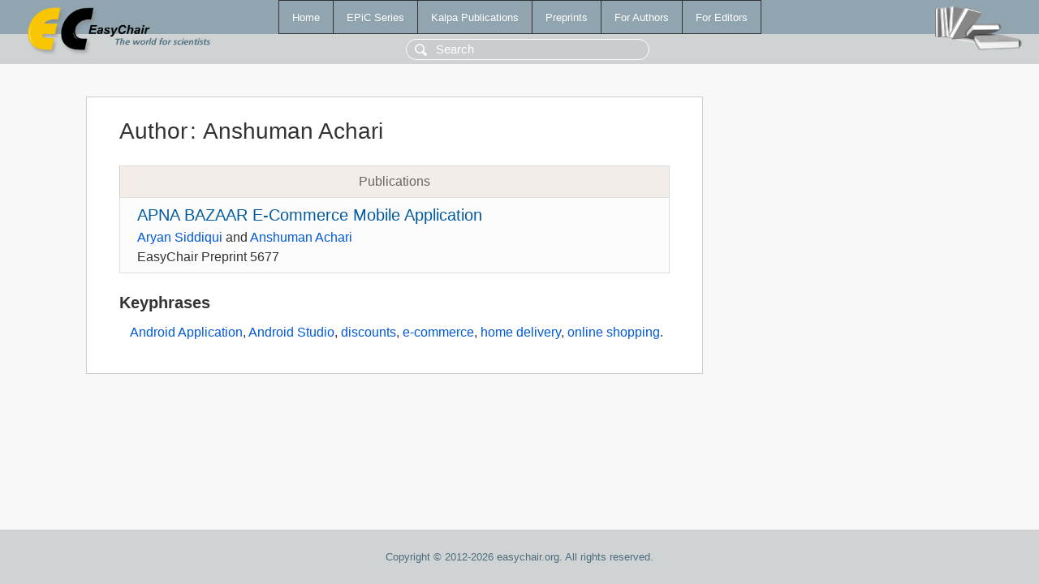

--- FILE ---
content_type: text/html; charset=UTF-8
request_url: https://www.easychair.org/publications/author/LlJ2
body_size: 1068
content:
<!DOCTYPE html>
<html lang='en-US'><head><meta content='text/html; charset=UTF-8' http-equiv='Content-Type'/><title>Author: Anshuman Achari</title><link href='/images/favicon.ico' rel='icon' type='image/jpeg'/><link href='/css/cool.css?version=531' rel='StyleSheet' type='text/css'/><link href='/css/publications.css?version=531' rel='StyleSheet' type='text/css'/><script src='/js/easy.js?version=531'></script><script src='/publications/pubs.js?version=531'></script></head><body class="pubs"><table class="page"><tr style="height:1%"><td><div class="menu"><table class="menutable"><tr><td><a class="mainmenu" href="/publications/" id="t:HOME">Home</a></td><td><a class="mainmenu" href="/publications/EPiC" id="t:EPIC">EPiC Series</a></td><td><a class="mainmenu" href="/publications/Kalpa" id="t:KALPA">Kalpa Publications</a></td><td><a class="mainmenu" href="/publications/preprints" id="t:PREPRINTS">Preprints</a></td><td><a class="mainmenu" href="/publications/for_authors" id="t:FOR_AUTHORS">For Authors</a></td><td><a class="mainmenu" href="/publications/for_editors" id="t:FOR_EDITORS">For Editors</a></td></tr></table></div><div class="search_row"><form onsubmit="alert('Search is temporarily unavailable');return false;"><input id="search-input" name="query" placeholder="Search" type="text"/></form></div><div id="logo"><a href="/"><img class="logonew_alignment" src="/images/logoECpubs.png"/></a></div><div id="books"><img class="books_alignment" src="/images/books.png"/></div></td></tr><tr style="height:99%"><td class="ltgray"><div id="mainColumn"><table id="content_table"><tr><td style="vertical-align:top;width:99%"><div class="abstractBox"><h1>Author<span class="lr_margin">:</span>Anshuman Achari</h1><table class="epic_table top_margin"><thead><tr><th>Publications</th></tr></thead><tbody><tr><td><div class="title"><a href="/publications/preprint/rzBF">APNA BAZAAR E-Commerce Mobile Application</a></div><div class="authors"><a href="/publications/author/kC6V">Aryan Siddiqui</a> and <a href="/publications/author/LlJ2">Anshuman Achari</a></div><div class="volume">EasyChair Preprint 5677</div></td></tr></tbody></table><h3>Keyphrases</h3><p><a href="/publications/keyword/CnbN">Android Application</a>, <a href="/publications/keyword/ZZ5b">Android Studio</a>, <a href="/publications/keyword/d9TP">discounts</a>, <a href="/publications/keyword/WgfK">e-commerce</a>, <a href="/publications/keyword/tt7z">home delivery</a>, <a href="/publications/keyword/kNBk">online shopping</a>.</p></div></td></tr></table></div></td></tr><tr><td class="footer">Copyright © 2012-2026 easychair.org. All rights reserved.</td></tr></table></body></html>